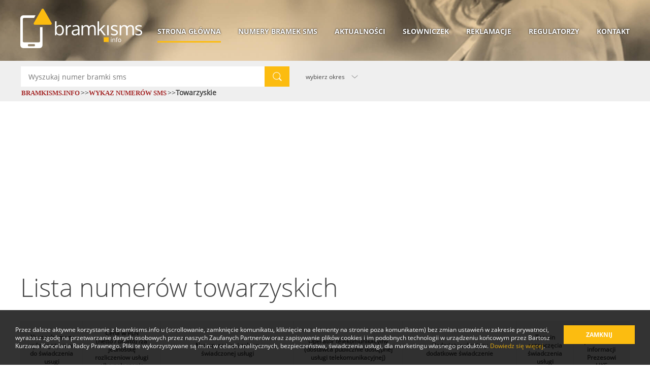

--- FILE ---
content_type: text/html; charset=utf-8
request_url: https://bramkisms.info.hosting.it4net.pl/wykaz-numerow-sms,towarzyskie
body_size: 14192
content:

<!DOCTYPE HTML>
<html>
<head>
    <!-- TradeDoubler site verification 2931956 -->
        <title>Numery linii towarzyskich - Bramki SMS</title>
            <link rel="next" href="https://bramkisms.info/wykaz-numerow-sms,towarzyskie,2">    <meta charset="UTF-8"/>
    <meta name="description" content="Sprawdź numer SMS premium. Znajdź szczegółowe informacje o numerze oraz dowiedz się, kto jest organizatorem akcji promocyjnej lub konkursu.">
    <meta name="keywords" content="cena, smsa, premium, sms, historia">
    <!--<link rel="stylesheet" href="-->
    <!--s.20170125.2.css" type="text/css">-->
    <style>@font-face{  font-family:'open_sansbold';  src:url('/template/static/fonts/opensans/opensans-bold-webfont.woff2') format('woff2'),    url('/template/static/fonts/opensans/opensans-bold-webfont.woff') format('woff'),    url('/template/static/fonts/opensans/opensans-bold-webfont.ttf') format('truetype'),    url('/template/static/fonts/opensans/opensans-bold-webfont.svg#open_sansbold') format('svg');  font-weight:normal;  font-style:normal;}@font-face{  font-family:'open_sanssemibold';  src:url('/template/static/fonts/opensans/opensans-semibold-webfont.woff2') format('woff2'),    url('/template/static/fonts/opensans/opensans-semibold-webfont.woff') format('woff'),    url('/template/static/fonts/opensans/opensans-semibold-webfont.ttf') format('truetype'),    url('/template/static/fonts/opensans/opensans-semibold-webfont.svg#open_sanssemibold') format('svg');  font-weight:normal;  font-style:normal;}@font-face{  font-family:'open_sansregular';  src:url('/template/static/fonts/opensans/opensans-regular-webfont.woff2') format('woff2'),    url('/template/static/fonts/opensans/opensans-regular-webfont.woff') format('woff'),    url('/template/static/fonts/opensans/opensans-regular-webfont.ttf') format('truetype'),    url('/template/static/fonts/opensans/opensans-regular-webfont.svg#open_sansregular') format('svg');  font-weight:normal;  font-style:normal;}@font-face{  font-family:'open_sanslight';  src:url('/template/static/fonts/opensans/opensans-light-webfont.woff2') format('woff2'),    url('/template/static/fonts/opensans/opensans-light-webfont.woff') format('woff'),    url('/template/static/fonts/opensans/opensans-light-webfont.ttf') format('truetype'),    url('/template/static/fonts/opensans/opensans-light-webfont.svg#open_sanslight') format('svg');  font-weight:normal;  font-style:normal;}body{  font-family:'open_sansregular', sans-serif;  font-weight:400;  font-size:14px;  color:#454545;  margin:0}h1{  font-family:'open_sanslight', sans-serif;  font-weight:300;  font-size:50px}h2, h3, h4, h5, h6{  font-family:'open_sanslight', sans-serif;  font-weight:300;  font-size:26px}.transition *{  -webkit-transition:none !important;  -moz-transition:none !important;  -ms-transition:none !important;  -o-transition:none !important}input[type="text"]{  border:1px solid #EFEFEF;  padding:10px;  font-family:'open_sansregular', Arial;  font-size:14px}input[type="text"]:focus{  border:1px solid #c8c8c8;  outline-color:#EFEFEF}input[type="submit"], #btnSubmit{  font-family:'open_sansbold', sans-serif;  font-weight:700;  font-size:12px;  display:inline-block;  color:#FFF;  background-color:#fcbc10;  margin:0;  height:45px;  line-height:45px;  text-decoration:none;  text-align:center;  -webkit-transition:background .3s ease-in-out;  transition:background .3s ease-in-out;  border:0;  height:40px;  line-height:40px;  padding:0 30px;  cursor:pointer}input[type="submit"]:hover, #btnSubmit:hover{  background-color:#E3A90E}input[type="submit"]:focus, #btnSubmit:focus{  background-color:#E3A90E;  outline:0}#errorMsg{  margin:30px 0}.errorMsg{  display:block;  background-color:#ff5a5f;  padding:10px 15px;  margin:0 !important;  color:#FFF}textarea{  border:1px solid #EFEFEF;  padding:10px;  font-family:'OpenSans-Regular', Arial;  font-size:14px;  resize:none}textarea:focus{  border:1px solid #c8c8c8;  outline-color:#EFEFEF}#header{    height:820px;  min-width:1200px;  padding-top:0;  background-color:#a29279;  clear:both;  -webkit-box-shadow:0 0 4px 0 rgba(0, 0, 0, 0.3);  box-shadow:0 0 4px 0 rgba(0, 0, 0, 0.3)}.head-1{  background:url(/template/static/bramki-sms.jpg);  background-position:center;  background-repeat:no-repeat;  -webkit-background-size:102%;  -moz-background-size:102%;  -o-background-size:102%;  background-size:102%}.head-2{  background:url(/template/static/smsy-premium.jpg);  background-position:center;  background-repeat:no-repeat;  -webkit-background-size:102%;  -moz-background-size:102%;  -o-background-size:102%;  background-size:102%}.head-3{  background:url(/template/static/numery-sms-platne.jpg);  background-position:center;  background-repeat:no-repeat;  -webkit-background-size:102%;  -moz-background-size:102%;  -o-background-size:102%;  background-size:102%}.head-4{  background:url(/template/static/uslugi-sms-premium.jpg);  background-position:center;  background-repeat:no-repeat;  -webkit-background-size:102%;  -moz-background-size:102%;  -o-background-size:102%;  background-size:102%}.getProFree{  width:50%;  background-color:#EFEFEF;  float:left;  margin:0 0 30px !important;  padding:0 !important;  list-style-type:none}.getProFree li{  background:#EFEFEF;  display:block;  font-size:14px;  line-height:24px;  text-decoration:none;  color:#454545;  margin:0;  padding:15px}.getProFree li:nth-child(2n){  background:#FEFEFE}.getProFree li:first-child{  font-size:32px;  text-align:center;  font-weight:300}.getProPaid{  width:50%;  background-color:#EFEFEF;  float:left;  margin:0 !important;  padding:0 !important;  list-style-type:none}.getProPaid li{  background:#EFEFEF;  display:block;  font-size:14px;  line-height:24px;  text-decoration:none;  color:#454545;  margin:0;  padding:15px}.getProPaid li:nth-child(2n){  background:#FEFEFE}.getProPaid li:first-child{  font-size:32px;  text-align:center;  font-weight:300}.subHeader{  height:120px !important}.headerContainer{  width:1200px;  height:690px;  background-color:rgba(0, 0, 0, 0.0);  margin:0 auto;  position:relative}.headerBar{  height:130px}.headerTopBar{  display:none;  height:30px;  background-color:rgba(0, 0, 0, 0.6)}.headerBarContainer{  width:1200px;  height:130px;  margin:0 auto;  position:relative}.nav{  list-style-type:none;  position:absolute;  right:0;  top:38px}.nav li{  display:inline-block;  margin:0 0 0 30px}.nav a{  font-family:'open_sansbold', sans-serif;  font-weight:700;  color:#FFF;  text-decoration:none;  font-size:14px;  text-transform:uppercase;  text-shadow:0 0 3px #000;  padding:0 0 10px;  -webkit-transition:border .33s;  -webkit-transition-timing-function:ease-in-out;  transition:border .33s;  transition-timing-function:ease-in-out;  border-bottom:3px solid transparent}.nav a:hover{  border-bottom:3px solid #fcbc10}.nav li.active > a{  border-bottom:3px solid #fcbc10}.logo{  display:block;  position:absolute;  top:17px;  left:0;  width:240px;  height:78px;  background-image:url(/template/static/logo.png);  background-repeat:no-repeat;  background-position:0 0}.searchMain{  position:absolute;  top:calc(50% - 100px);  right:0;  left:0;  width:65%;  margin:0 auto;  background-color:rgba(0, 0, 0, 0.0)}.searchMainInput{  display:block;  font-family:'open_sansregular', sans-serif !important;  font-size:20px !important;  padding:20px 20px 20px 70px !important;  width:calc(100% - 90px);  margin:0 auto;  background-image:url(/template/static/fndicon.png);  background-repeat:no-repeat;  background-position:19px 18px;  border:0 !important;  -webkit-box-shadow:0 0 4px 0 rgba(0, 0, 0, 0.3) !important;  box-shadow:0 0 4px 0 rgba(0, 0, 0, 0.3) !important}.searchMainInput:focus{  outline:0;  -webkit-box-shadow:0 0 4px 2px rgba(0, 0, 0, 0.4) !important;  box-shadow:0 0 4px 2px rgba(0, 0, 0, 0.4) !important}.searchMainFilter{  list-style-type:none;  text-align:right;  margin:0 auto;  background-color:rgba(0, 0, 0, 0.0)}.searchMainFilter li{  display:inline-block;  margin:0 0 0 30px;  position:relative}.searchMainFilter a{  display:block;  font-size:12px;  text-decoration:none;  line-height:23px;  height:25px;  color:rgba(255, 255, 255, 0.9);  background-color:rgba(0, 0, 0, 0.0)}.searchMainFilter li:hover .submenu{  height:222px;  opacity:1;  z-index:101}.searchMainFilterSubmenu{  background-image:url(/template/static/more.png);  background-repeat:no-repeat;  background-position:100% 5px;  padding:0 20px 0 0}.submenu{  overflow:hidden;  position:absolute;  top:25px;  right:0;  min-width:110px;  background-color:rgba(255, 255, 255, 0.98);  text-align:left;  list-style-type:none;  margin:0;  padding:0;  -webkit-box-shadow:0 0 4px 0 rgba(0, 0, 0, 0.3);  box-shadow:0 0 4px 0 rgba(0, 0, 0, 0.3);  height:0;  opacity:0;  -webkit-transition:all .33s;  -webkit-transition-timing-function:ease-in-out;  transition:all .33s;  transition-timing-function:ease-in}.submenu li{  display:list-item;  margin:0}.submenu li a{  text-decoration:none !important;  display:block;  padding:10px 15px;  color:#454545}.submenu li a span{  color:#CFCFCF;  margin:0 0 0 10px}.submenu li a:hover{  background-color:#fcbc10}.btnPro{  display:block;  position:absolute;  width:296px;  height:32px;  line-height:32px;  bottom:70px;  left:0;  right:0;  color:#FFF;  text-decoration:none;  font-size:14px;  margin:0 auto;  padding:0 0 0 80px;  background-image:url(/template/static/pro.png);  background-repeat:no-repeat;  background-position:0 50%}.content{  height:auto;  width:1200px;  margin:0 auto;  border-bottom:1px solid transparent}.content:after{  display:block;  content:"";  clear:both}.content a{  color:#E3A90E;  text-decoration:none}.content a:hover{  text-decoration:underline}.content p{  margin:0 0 30px}.content ul{  margin:30px}.footer{  border-top:1px solid #EFEFEF;  background-color:#FEFEFE}.footerContainer{  width:1200px;  margin:0 auto;  height:230px;  position:relative;  overflow:hidden}.logoFooter{  display:block;  width:122px;  height:29px;  background-image:url(/template/static/logofooter.png);  background-repeat:no-repeat;  background-position:0 0;  margin:30px 58px 0 0;  float:left}.footerAbout{  float:left;  width:300px;  margin:30px 40px 0 0;  font-size:13px}.footerAbout a{  text-decoration:none;  color:#454545;  font-weight:700}.footerAbout a:hover{  color:#E3A90E}.footerAboutTitle{  display:block;  margin:0 0 15px;  font-size:14px}h2.footerAboutTitle{  display:block;  margin:0 0 15px;  font-size:14px;  font-weight:bold;}.footerLinks{  margin:0;  padding:0;  float:left;  width:300px;  margin:0 0 0 0;  list-style-type:none}.footerLinks a{  color:#a0a0a0;  font-size:13px;  text-decoration:none;  text-transform:uppercase}.footerLinks a:hover{  text-decoration:underline}.footerBox{  float:left;  width:150px;  margin:30px 40px 0 0;}.footerBox1{  float:left;  width:225px;  margin:30px 40px 0 0;}.footerPro{  font-family:'open_sansbold', sans-serif;  font-weight:700;  font-size:14px;  display:inline-block;  color:#FFF;  background-color:#454545;  margin:0;  width:300px;  height:45px;  line-height:45px;  text-decoration:none;  text-align:center;  -webkit-transition:background .3s ease-in-out;  transition:background .3s ease-in-out}.footerPro:hover{  background-color:#E3A90E;  text-decoration:none}.newsList{  margin:0 !important;  padding:0;  list-style-type:0}.newsListImg{  float:left;  width:122px;  height:122px;  margin:0 60px 0 0}.newsList li{  list-style-type:none;  margin:0 0 30px;  padding:0 0 30px;  border-bottom:1px solid #EFEFEF}.newsList li:last-child{  border-bottom:0;  padding:0}.newsList .newsTitle{  font-size:26px;  line-height:24px;  text-decoration:none;  color:#454545;  margin:0 0 30px;  -webkit-transition:color .3s ease-in-out;  transition:color .3s ease-in-out}.newsList .newsTitle:hover{  text-decoration:none;  color:#E3A90E}.newsList li p{  margin:15px 0 5px 182px}.newsListMore{  display:block;  font-weight:700;  font-size:10px;  color:#FFF !important;  background:#454545;  text-decoration:none;  padding:6px 10px;  text-transform:uppercase;  margin:25px 0 5px 182px;  -webkit-transition:background .3s ease-in-out;  transition:background .3s ease-in-out;  clear:both;  width:100px;  text-align:center}.newsListMore:hover{  background:#E3A90E;  text-decoration:none !important}.aboutImg{  float:right;  margin:0 0 30px 60px}.contactForm{  width:696px;  min-height:650px;  margin:15px 0 0;  float:left;  overflow:hidden}.contactTextarea{  width:674px;  height:130px;  margin:0 0 30px}.contactInput{  margin:0 30px 30px 0;  width:187px}.contactInput:nth-child(4n){  margin:0 0 15px !important}#map{  background-color:#EFEFEF;  width:1200px;  height:460px}.mapInfoBoxContentImg{  display:block;  width:127px;  height:41px;  margin:0 0 15px;  clear:both}.contactAddress{  width:423px;  min-height:780px;  float:left;  margin:15px 80px 30px 0;  border-right:1px solid #EFEFEF}.contactHead{  font-family:'open_sanslight', sans-serif;  font-weight:300;  font-size:26px;  display:block;  margin:0 0 50px;  line-height:22px}.contactRequired{  margin:0 0 0 15px;  color:#A0A0A0}.backBtnCenter{  font-family:'open_sansbold', sans-serif;  font-weight:700;  font-size:12px;  display:block;  color:#FFF !important;  background-color:#fcbc10;  margin:0 auto 30px;  height:40px;  width:200px;  line-height:45px;  text-decoration:none !important;  text-align:center;  line-height:40px;  padding:0 30px;  cursor:pointer;  text-transform:uppercase}.backBtnCenter:hover{  background-color:#E3A90E;  -webkit-transition:background .3s ease-in-out;  transition:background .3s ease-in-out}.center{  text-align:center}.contentList{  margin:0 0 30px !important;  padding:0;  list-style-type:0}.contentList .newsListImg{  float:left;  width:24px;  height:24px;  margin:15px;  cursor:default}.contentList li{  list-style-type:none;  margin:0;  background-color:#FEFEFE}.contentList li:nth-child(2n-1){  background:#EFEFEF}.contentList li:hover{  cursor:default}.contentList .newsTitle{  display:block;  font-size:14px;  line-height:24px;  text-decoration:none;  color:#454545;  margin:0;  padding:15px;  -webkit-transition:background .3s ease-in-out;  transition:background .3s ease-in-out}.contentList .newsTitle:hover{  text-decoration:none;  background-color:#FEE4A5}.contentList li p{  margin:15px 0 5px 38px;  font-size:11px;  color:#A0A0A0;  display:none}.contentList .newsListMore{  display:none}.backtoCat{  display:inline-block;  margin:0 0 30px}.pagination{  text-align:center}.pagination ul.list li{  display:inline-block;  margin:2px}.pagination ul.list li a{  display:block;  float:left;  border:1px solid #e7e7e7;  width:25px;  height:25px;  line-height:25px;  text-align:center;  background-color:#FFF;  color:#a0a0a0}.pagination ul.list li a:hover, .pagination ul.list li.current a{  background-color:#E3A90E;  border:1px solid #E3A90E;  color:#FFF;  text-decoration:none}.next{  background-image:url(/template/static/arrow_next.png);  background-position:center center;  background-repeat:no-repeat}.prev{  background-image:url(/template/static/arrow_prev.png);  background-position:center center;  background-repeat:no-repeat}.begin{  background-image:url(/template/static/arrow_begin.png);  background-position:center center;  background-repeat:no-repeat}.end{  background-image:url(/template/static/arrow_end.png);  background-position:center center;  background-repeat:no-repeat}.next:hover{  background-image:url(/template/static/arrow_next_h.png)}.prev:hover{  background-image:url(/template/static/arrow_prev_h.png)}.begin:hover{  background-image:url(/template/static/arrow_begin_h.png)}.end:hover{  background-image:url(/template/static/arrow_end_h.png)}.emptySearch{  font-family:'open_sanslight', sans-serif;  font-weight:300;  font-size:26px;  display:block;  margin:60px 0}.tabNumbers{  border-collapse:collapse;  border-spacing:0;  width:100%;  height:100%;  margin:0;  padding:0}.tabNumbers th{  border:1px solid #e7e7e7;  background-color:#EFEFEF;  padding:15px;  font-size:12px}.tabNumbers td{  border:1px solid #e7e7e7;  padding:15px;  font-size:13px}.tabNumbers tr{  background-color:#FEFEFE}.tabNumbers tr:nth-child(2n-1){  background-color:#EFEFEF}.start-date, .delivery-date{  width:80px;  text-align:center}span.errorInfo{  font-size:18px;  text-align:center;  display:block;  background-color:#ff5a5f;  padding:10px 15px;  margin:40px 0;  color:#FFF}.contactInformation{  clear:both;  font-size:12px}.cookiesHead, .regHead, .headCont{  font-family:'open_sanslight', sans-serif;  font-weight:300;  font-size:26px;  display:block;  margin:0 0 30px;  line-height:22px}.cookieInformation{  position:fixed;  bottom:0;  right:0;  left:0;  padding:30px;  background-color:rgba(0, 0, 0, 0.80);  color:#FFF;  z-index:1001;  font-size:12px}.cookieInformation p{  margin:0}.cookieBtn{  font-family:'open_sansbold', sans-serif;  font-weight:700;  font-size:12px;  display:block;  float:right;  width:120px;  color:#FFF !important;  background-color:#fcbc10;  margin:0 0 0 20px;  text-align:center;  padding:10px;  cursor:pointer;  text-transform:uppercase}a.cookieBtn:hover{  background-color:#E3A90E;  -webkit-transition:background .3s ease-in-out;  transition:background .3s ease-in-out;  text-decoration:none}.regList{  list-style-type:decimal}.regList li{  margin:5px 0}.headColor{  color:#fcbc10}.bramkaDetails{  border-collapse:collapse;  margin:0 0 30px;  width:100%;  background-color:#FEFEFE}.bramkaDetails td{  padding:15px;  vertical-align:top;  height:24px}.bramkaDetails tr:nth-child(2n-1){  background:#EFEFEF}.bramkaDetails td:first-child{  width:30%;  padding-right:30px}ul.lower-aplpha{  list-style-type:lower-alpha}ul.decimal{  list-style-type:decimal}.topFndBar{  background-color:#EFEFEF;  height:80px;  margin:0 auto}.topSearch{  margin:0 auto;  width:1200px}.topFndBarInput{  display:block;  font-family:'open_sansregular', sans-serif !important;  font-size:14px !important;  padding:11px 15px 10px !important;  width:450px;  margin:10px 0 0;  float:left;  border-right:0 !important}.topFndBarInput:focus{  border:1px solid #EFEFEF !important;  border-right:0 !important;  outline-color:#EFEFEF !important;  background-color:#FEFEFE}.topFndSubmit{  float:left;  margin:10px 0 0 !important;  width:50px !important;  padding:0 !important;  background-image:url(/template/static/fndiconwh.png);  background-repeat:no-repeat;  background-position:center center;  border:1px solid #EFEFEF !important;  border-left:0 !important;  height:42px !important}.topFndBarFilter{  float:left;  list-style-type:none;  text-align:left;  margin:10px 0 0 15px;  padding:0 !important;  width:auto;  height:40px;  line-height:40px;  background-color:rgba(0, 0, 0, 0.0)}.topFndBarFilter li{  display:block;  margin:0;  position:relative}.topFndBarFilter a{  display:block;  font-size:12px;  text-decoration:none;  line-height:40px;  height:40px;  color:#454545;  padding:0 35px 0 15px;  background-color:rgba(0, 0, 0, 0.0);  border:1px solid #EFEFEF;  z-index:100001}.topFndBarFilter a:hover{  background-color:#FFF}.topFndBarFilter .submenu{  top:40px;  width:200px;  z-index:100000}.topFndBarFilter li:hover .submenu{  height:auto;  opacity:1}.topFndBarFilter .submenu li a{  padding:10px 15px;  line-height:23px;  height:25px;  border:0;  z-index:0}.topFndBarFilterSubmenu{  background-image:url(/template/static/moregray.png);  background-repeat:no-repeat;  background-position:93% 13px;  padding:0;  background-color:red}ul.barFilter{  list-style-type:none;  text-align:right;  margin:20px 0;;  padding:0 !important;  height:40px;  line-height:40px;  background-color:rgba(0, 0, 0, 0.0);  display:block;}ul.barFilter li{  display:inline-block;  margin:0;  position:relative}ul.barFilter a{  display:block;  font-size:12px;  text-decoration:none;  line-height:40px;  height:40px;  color:#454545;  padding:0 35px 0 15px;  background-color:rgba(0, 0, 0, 0.0);  border:1px solid #EFEFEF;  z-index:100001}ul.barFilter a:hover{  background-color:#FFF}ul.barFilter ul.submenu{  top:40px;  width:200px;  z-index:100000;  margin:0;}ul.barFilter li:hover ul.submenu{  height:auto;  opacity:1;  max-height:400px;  overflow-y:auto;}ul.barFilter ul.submenu li{  display:block;}ul.barFilter ul.submenu li a{  display:block;  padding:10px 15px;  line-height:18px;  height:auto;  border:0;  z-index:0}ul.barFilter ul.submenu li a:hover{  background-color:#fcbc10;}.barFilterSubmenu{  background-image:url(/template/static/moregray.png);  background-repeat:no-repeat;  background-position:93% 13px;  padding:0;  background-color:red}.regulator{  border-collapse:collapse;  margin:0 0 30px;  width:100%;  background-color:#FEFEFE}.regulator td{  padding:15px;  vertical-align:top;  height:24px}.regulator tr:nth-child(2n-1){  background:#EFEFEF}.regulator td:first-child{  width:30%;  padding-right:30px}.adsTop{  padding:10px 0;  max-width:1200px}.adsBottom{  clear:both;  padding:10px 0 20px;  max-width:1200px}.titleHome{  font-size:18px;  font-family:'open_sansbold', sans-serif;  font-weight:700;  position:absolute;  top:calc(50% - 130px);  right:0;  left:0;  width:65%;  margin:0 auto;  color:#ffffff;  text-shadow:0 0 3px #000;}.topSearches{  font-size:13px;  padding:0;  list-style-type:none;}.topSearches li{  margin-bottom:2px;}.topSearches a{  color:#E3A90E;  text-decoration:none;  margin-left:5px;}.topSearches a:hover{  text-decoration:underline;}.footerBox1{  width:225px;  margin:30px 40px 0 0;}.footerBox2{  float:left;  width:225px;  margin:30px 0 0 0;}.topSearches{  float:left;}.homeNews h2{  display:inline-block;}.homeNews .newsListMore{  display:inline-block;  margin:0 0 0 20px;}.newsHome li .newsListMore{  position:absolute;  bottom:25px;  right:0;}.content .newsHome{  margin:0 0 20px 0;  padding:0;}.newsHome:after{  display:block;  content:"";  clear:both;}.newsHome li{  float:left;  width:373px;  height:260px;  position:relative;  list-style-type:none;  margin:0 40px 0 0;}.newsHome li:last-child{  margin:0;}.content .boxHome{  margin:0 0 20px 0;  padding:0;}.boxHome li{  float:left;  width:373px;  position:relative;  list-style-type:none;  margin:0 40px 0 0;}.boxHome li:last-child{  margin:0;}.newsHome h3{  font-size:22px;  height:50px;}.searchButtons{  display:block;  clear:both;}.sBtn{  float:left;  display:inline-block;  color:#FFF !important;  background:#454545;  text-decoration:none;  padding:10px 20px;  margin:10px 0 0 0;  text-transform:uppercase;  clear:both;  text-align:center;  cursor:pointer;}.sBtn:hover{  background-color:#E3A90E;  text-decoration:none!important;  -webkit-transition:background .3s ease-in-out;  transition:background .3s ease-in-out}.back-link{  clear:both;  margin-top:20px;  float:left;}.img-padding{  padding:20px 0;  display:block;}.red{  color:red;  font-weight:bold;  font-size:16px;}.headFaq{  font-size:16px;  font-weight:bold;}.btnFaq{  display:block;  position:absolute;  width:296px;  height:32px;  line-height:32px;  bottom:10px;  left:0;  right:0;  color:#FFF;  text-decoration:none;  font-size:14px;  margin:0 auto;  padding:5px 0 5px 80px;  background-image:url(/template/static/logofaq.png);  background-repeat:no-repeat;  background-position:20px 50%;  background-size:25px;  background-color:#454545;  -webkit-transition:background .3s ease-in-out;  transition:background .3s ease-in-out;}.btnFaq:hover{  background-color:#E3A90E;  text-decoration:none !important;}.next-numbers{  display:block;  clear:both;  float:left;  margin:30px 0;}.next-numbers-list{  padding:0;  margin:30px 0 !important;  list-style-type:none;}.next-numbers-list li{  padding:0;}.content-table{  border-collapse:collapse;  margin:0 0 30px;  width:100%;}.content-table tr:first-child{  background:grey;  background-color:#efefef;}.content-table td{  padding:15px;  vertical-align:top;  border:1px solid #e7e7e7;}.content-table .green{  color:green;}.content-table .green{  color:green;}.content-table .red-span{  color:red;}.width-25{  width:25%;}.rect_300x250{      float:left;  margin:0 20px 20px 0;}.ad_list{  text-align:center;  margin:20px auto;}@font-face{  font-family:icons;  src:url(/template/static/fonts/icons/icons.eot);  src:url(/template/static/fonts/icons/icons.eot?#iefix) format("embedded-opentype"), url(/template/static/fonts/icons/icons.woff) format("woff"), url(/template/static/fonts/icons/icons.ttf) format("truetype"), url(/template/static/fonts/icons/icons.svg#icons) format("svg")}@font-face{  font-family:robotolight;  src:url(/template/static/fonts/roboto/roboto-light.woff2) format("woff2"), url(/template/static/fonts/roboto/roboto-light.woff) format("woff")}@font-face{  font-family:roboto_condensedbold;  src:url(/template/static/fonts/roboto/robotocondensed-bold.woff2) format("woff2"), url(/template/static/fonts/roboto/robotocondensed-bold.woff) format("woff")}@font-face{  font-family:roboto_condensedregular;  src:url(/template/static/fonts/roboto/robotocondensed-regular.woff2) format("woff2"), url(/template/static/fonts/roboto/robotocondensed-regular.woff) format("woff")}.col{  -webkit-box-flex:0;  -webkit-flex-grow:0;  -ms-flex-positive:0;  flex-grow:0;  -webkit-flex-shrink:0;  -ms-flex-negative:0;  flex-shrink:0;  -webkit-flex-basis:auto;  -ms-flex-preferred-size:auto;  flex-basis:auto;  max-width:100%;  box-sizing:border-box;  padding-left:10px;  padding-right:10px;}.col--3{  -webkit-flex-basis:33.33333333%;  -ms-flex-preferred-size:33.33333333%;  flex-basis:33.33333333%;  max-width:33.33333333%;  margin-bottom:20px;}.alert-boxes{  clear:both;  -webkit-box-pack:center;  -webkit-justify-content:center;  -ms-flex-pack:center;  justify-content:center;  margin-bottom:100px;}.alert-boxes.content{  border-top:1px solid transparent;}.flex{  display:-webkit-box;  display:-webkit-flex;  display:-ms-flexbox;  display:flex;  -webkit-flex-flow:row wrap;  -ms-flex-flow:row wrap;  flex-flow:row wrap;}.box{  background:#fff;  border:1px solid rgba(34,40,49,.23);  font-size:16px;  height:100%;  color:#848890;}.box .category-img{  display:block;  text-align:center;  font-family:roboto_condensedregular;  min-height:43px;  line-height:2.6em;}.box.category-danger .category-img{  color:#cf6a53}.box.category-different .category-img, .news .box.category-basic .category-img{  color:#848890}.box.category-pharmacist .category-img{  color:#7e739e}.box.category-food .category-img{  color:#d2b167}.box.category-travel .category-img{  color:#aa4f80}.box.category-finances .category-img{  color:#719fc2}.box.category-weather .category-img{  color:#679d7c}.box .category-img:before{  font-family:icons;  content:'\0043';  font-size:40px;  font-size:2.5rem;  vertical-align:top;  margin-right:-14px;}.box a{  color:#848890;  display:block;  height:100%;  padding:0 25px 25px;  font-size:16px;}.box a:hover{  text-decoration:none;}.box .page-subheading{  padding:20px 0 0;  text-align:center;  color:#2c2b2f;  -webkit-line-clamp:3;  -webkit-box-orient:vertical;  overflow:hidden;  max-height:150px;  text-overflow:ellipsis;}.page-subheading{  font-size:22px;  font-size:1.375rem;  font-family:roboto_condensedbold;  line-height:1.2em;  text-transform:uppercase;}.box .date{  font-family:robotolight;  font-weight:400;  text-align:center;  font-size:16px;}.box .description{  font-family:robotolight;  font-weight:400;  overflow:hidden;  position:relative;  line-height:1.5em;  max-height:9em;  text-align:justify;  margin-right:-1em;  padding-right:1em;  -webkit-hyphens:auto;  -ms-hyphens:auto;  hyphens:auto;  -webkit-line-clamp:6;  -webkit-box-orient:vertical;  text-overflow:ellipsis;  word-break:break-all;}hr.line{  border:0;  height:0;  border-top:1px solid #EFEFEF;  margin:20px 0;  clear:both;}.number-more{  display:inline-block;  color:#808080 !important;  background:#efefef;  text-decoration:none;  padding:5px;  margin:5px 0;  clear:both;  text-align:center;  cursor:pointer;  font-size:12px;  border:1px solid #dedede;}.item.number{  text-align:center;}.contact-clicked{  margin:10px 0;}.image-resp{  max-width:100%;}.hidden{  display:none!important;}.navSubmenu{      display:none;      text-align:center;  position:absolute;  top:calc(100% + 10px);  left:0;  z-index:99;  list-style:none;  padding:0;  margin:0;  background-color:#857051;}.navSubmenu li{  display:block;  list-style:none;  padding:0;  margin:0;  width:100%;}.navSubmenu li a{  display:block;    padding:9px;}.li_has_submenu{      position:relative;}.li_has_submenu:hover .navSubmenu{      display:block;}.breadcrumb{  clear:both;    margin-top:0px;  padding-top:0px;  }.breadcrumbs-ol{  list-style:none;  padding:0px;      padding-top:1px;}.breadcrumbs-ol li{  float:left;}.breadcrumbs-ol li:before{  margin-left:2px;   content:'>>';}.breadcrumbs-ol :first-child:before{  content:'';}.breadcrumb-anchor{  text-decoration:none;  font-family:'Verdana';  color:brown;   text-transform:uppercase;  font-weight:bold;  font-size:0.9em;}.reg{  list-style-type:none; }.regPar{  margin-top:3em;}.howWorks h2{  text-align:center;  margin:3rem 0;}.howWorks p{  margin:0 0 20px;}.howWorks .flex{  margin:4rem 0 1rem;}.howWorksItem{  width:33.333333%;  padding:1rem;  box-sizing:border-box;}.howWorksItem svg{  width:40px;  height:40px;  margin:0 0 1rem 0;  fill:#E3A90E;}.howWorks .textBold{  font-family:'open_sanslight', sans-serif;  font-weight:300;  font-size:23px;  text-align:center;  margin:0 0 20px;  background:#f5f5f5;  border:1px solid #dddddd;  padding:1rem;}.howWorks .textBold span{  color:#E3A90E;  font-size:26px;  font-family:'open_sansregular', sans-serif;}.howWorks .textInfo{  color:#000;  font-size:22px;  font-weight:normal;  font-family:'open_sanslight', sans-serif;}@media only screen and (min-width:1355px){  .list-number{    float:left;    width:1080px;  }  .relativeAds{    position:relative;    left:1080px;    width:160px;    margin:30px;  }  .relativeAds:after{    display:block;    clear:both;    content:"";  }  .adsSticky_absolute{    position:absolute;    width:160px;    height:600px;    position:absolute;    top:0;    overflow:hidden;  }  .adsSticky_absolute_bottom{    position:absolute;    width:160px;    height:600px;    position:absolute;    bottom:0;    overflow:hidden;  }  .adsSticky_fixed{    position:fixed;    top:30px;    width:160px;    height:600px;  }}@media only screen and (max-width:1199px) and (min-width:960px){  #header{    min-width:940px;    height:520px  }  .content, .headerBarContainer, .headerContainer, .footerContainer, .topSearch{    width:940px  }  .headerContainer{    height:390px  }  .searchMainFilter li:hover .submenu{    height:175px  }  .submenu li a{    padding:5px 15px  }  .nav li{    margin:0 0 0 11px  }  .nav a{    font-size:12px;    padding:0 0 5px;  }  .logoFooter{    margin:30px 30px 0 0  }  .footerAbout{    width:270px;    margin:30px 40px 0 0  }  .footerBox{    width:160px;    margin:30px 40px 0 0  }  .footerBox1{    float:left;    width:270px;    margin:30px 0 0  }  .footerPro{    width:270px  }  .contactAddress{    width:260px;    margin:15px 40px 30px 0  }  .contactForm{    width:639px  }  .contactInput{    margin:0 15px 15px 0;    width:178px  }  .contactTextarea{    width:615px  }  .footerBox2{    display:none  }  .newsHome li{    width:293px;    height:320px;    margin:0 30px 0 0;  }  .boxHome li{    width:293px;    margin:0 30px 0 0;  }  .newsHome h3{    height:80px;  }  .newsHome li .newsListMore{    margin:5px 0 5px 110px;  }   }@media only screen and (max-width:959px) and (min-width:768px){  #header{    min-width:740px;    height:520px  }  .subHeader{    height:190px !important  }  .content, .headerBarContainer, .headerContainer, .footerContainer, .topSearch{    width:740px  }  .headerBar, .headerBarContainer{    height:170px  }  .headerContainer{    height:350px  }  .logo{    left:0;    right:0;    margin:auto  }  .searchMainFilter li:hover .submenu{    height:175px  }  .submenu li a{    padding:5px 15px  }  .nav{    top:130px;    right:0;    left:0;    margin:auto;    padding:0;    text-align:center  }  .nav li{    margin:0 0 0 15px  }  .nav li:first-child{    margin:0  }  .nav a{    font-size:12px;    padding:0 0 5px;  }  .logoFooter{    display:none  }  .footerAbout{    width:260px;    margin:30px 30px 0 0  }  .footerBox{    width:160px;    margin:30px 30px 0 0  }  .footerBox1{    float:left;    width:260px;    margin:30px 0 0  }  .footerPro{    width:260px  }  .content-provider, .delivery-date{    display:none  }  .start-date, .delivery-date{    width:50px;    text-align:center  }  .topFndBarInput{    width:187px  }  .contactAddress{    width:230px;    margin:15px 40px 30px 0  }  .contactForm{    width:469px  }  .contactInput{    margin:0 15px 15px 0;    width:447px  }  .contactTextarea{    width:447px  }  .footerBox2{    display:none  }  .newsHome li{    width:100%;    margin:0;    height:230px;  }  .newsHome li .newsListMore{    display:inline-block;    margin:25px;    float:right;  }  .newsHome h3{    height:35px;  }  .boxHome li{    width:100%;    margin:0;  }  .col--3{    -webkit-flex-basis:100%;    -ms-flex-preferred-size:100%;    flex-basis:100%;    max-width:100%;  }  .box{    height:auto;  }  }@media only screen and (max-width:767px) and (min-width:0){  .howWorks .flex { flex-direction:coulumn; margin:1rem 0 1rem; }  .howWorksItem { width:100%; }  #header{    min-width:300px;    height:650px;    overflow:initial  }  .head-1, .head-2, .head-3, .head-4{    background-size:auto 110%  }  .subHeader{    height:450px !important  }  .content, .headerBarContainer, .headerContainer, .footerContainer, .topSearch{    width:300px  }  .headerBar, .headerBarContainer{    height:450px  }  .headerContainer{    height:200px  }  .logo{    left:0;    right:0;    margin:auto  }  .searchMain{    top:calc(50% - 90px);    width:95%  }  .searchMainInput{    font-size:10px !important;    padding:20px 20px 20px 70px !important;    width:calc(100% - 90px);    background-position:13px 13px  }  .searchMainFilter li:hover .submenu{    height:175px  }  .btnPro{    width:220px;    height:32px;    line-height:16px;    font-size:14px;    padding:0 0 0 70px  }  .submenu li a{    padding:5px 15px  }  .nav{    top:130px;    right:0;    left:0;    margin:auto;    padding:0;    text-align:center  }  .nav li{    display:block;    margin:20px 0  }  .nav a{    padding:0 0 2px  }  .footerContainer{    height:auto  }  .logoFooter{    display:none  }  .footerAbout{    width:300px;    margin:30px auto 0;    padding-bottom:30px;    border-bottom:1px dashed #efefef  }  .footerBox{    width:300px;    margin:30px auto 0;    padding-bottom:30px;    border-bottom:1px dashed #efefef  }  .footerBox1{    width:300px;    margin:30px auto 0;    padding-bottom:30px  }  .footerPro{    width:300px  }  .footerAboutTitle{    text-align:center  }  .content-provider, .delivery-date, .operator, .description, .start-date{    display:none  }  .start-date, .delivery-date{    width:50px;    text-align:center  }  .pagination ul{    margin:30px auto;    padding:0  }  .topFndBarInput{    width:219px  }  .topFndBar{    height:125px  }  .topFndBarFilter .submenu{    width:135px  }  h1{    font-size:30px  }  .newsListImg{    display:none  }  .newsList li p{    margin:20px 0  }  .newsListMore{    margin:0  }  .newsList .newsTitle{    font-size:18px  }  .contactAddress{    width:300px;    min-height:200px;    margin:15px 0 30px;    border:none  }  .contactForm{    width:300px  }  .contactInput{    margin:0 0 15px;    width:278px  }  .contactTextarea{    width:278px  }  ul.barFilter ul.submenu{    right:auto;    left:0;  }  ul.barFilter ul.submenu{    width:150px;  }  .titleHome{    font-size:13px;    top:calc(50% - 115px);  }  .footerBox1{    margin:30px auto 0;    padding-bottom:30px;    border-bottom:1px dashed #efefef;  }  .footerBox2{    margin:30px auto;  }  .newsHome li{    width:300px;    margin:0;    height:290px;  }  .newsHome li .newsListMore{    margin:0;    float:right;  }  .boxHome li{    width:300px;    margin:0;      }  .btnFaq{    width:220px;    height:32px;    font-size:14px;    padding:5px 0 5px 70px;  }  .col--3{    -webkit-flex-basis:100%;    -ms-flex-preferred-size:100%;    flex-basis:100%;    max-width:100%;  }  .box{    height:auto;  }  }</style>    <link rel="shortcut icon" href="https://bramkisms.info/template/static/favicon.ico">
    <meta content="initial-scale=1,maximum-scale=1,width=device-width" name="viewport">
    <script async type="text/javascript" src="https://bramkisms.info/template/static/j/j2.js"></script>
        
    <script async src="//pagead2.googlesyndication.com/pagead/js/adsbygoogle.js"></script>
    <script>
        (adsbygoogle = window.adsbygoogle || []).push({
            google_ad_client: "ca-pub-7511797831855686",
            enable_page_level_ads: true
        });
    </script>
    
    
    <!-- Quantcast Choice. Consent Manager Tag v2.0 (for TCF 2.0) -->
    <script type="text/javascript" async=true>
        (function() {
            var host = 'bramkisms.info';
            var element = document.createElement('script');
            var firstScript = document.getElementsByTagName('script')[0];
            var url = 'https://quantcast.mgr.consensu.org'
                .concat('/choice/', '99tcnAd9jckCA', '/', host, '/choice.js')
            var uspTries = 0;
            var uspTriesLimit = 3;
            element.async = true;
            element.type = 'text/javascript';
            element.src = url;

            firstScript.parentNode.insertBefore(element, firstScript);

            function makeStub() {
                var TCF_LOCATOR_NAME = '__tcfapiLocator';
                var queue = [];
                var win = window;
                var cmpFrame;

                function addFrame() {
                    var doc = win.document;
                    var otherCMP = !!(win.frames[TCF_LOCATOR_NAME]);

                    if (!otherCMP) {
                        if (doc.body) {
                            var iframe = doc.createElement('iframe');

                            iframe.style.cssText = 'display:none';
                            iframe.name = TCF_LOCATOR_NAME;
                            doc.body.appendChild(iframe);
                        } else {
                            setTimeout(addFrame, 5);
                        }
                    }
                    return !otherCMP;
                }

                function tcfAPIHandler() {
                    var gdprApplies;
                    var args = arguments;

                    if (!args.length) {
                        return queue;
                    } else if (args[0] === 'setGdprApplies') {
                        if (
                            args.length > 3 &&
                            args[2] === 2 &&
                            typeof args[3] === 'boolean'
                        ) {
                            gdprApplies = args[3];
                            if (typeof args[2] === 'function') {
                                args[2]('set', true);
                            }
                        }
                    } else if (args[0] === 'ping') {
                        var retr = {
                            gdprApplies: gdprApplies,
                            cmpLoaded: false,
                            cmpStatus: 'stub'
                        };

                        if (typeof args[2] === 'function') {
                            args[2](retr);
                        }
                    } else {
                        queue.push(args);
                    }
                }

                function postMessageEventHandler(event) {
                    var msgIsString = typeof event.data === 'string';
                    var json = {};

                    try {
                        if (msgIsString) {
                            json = JSON.parse(event.data);
                        } else {
                            json = event.data;
                        }
                    } catch (ignore) {}

                    var payload = json.__tcfapiCall;

                    if (payload) {
                        window.__tcfapi(
                            payload.command,
                            payload.version,
                            function(retValue, success) {
                                var returnMsg = {
                                    __tcfapiReturn: {
                                        returnValue: retValue,
                                        success: success,
                                        callId: payload.callId
                                    }
                                };
                                if (msgIsString) {
                                    returnMsg = JSON.stringify(returnMsg);
                                }
                                if (event && event.source && event.source.postMessage) {
                                    event.source.postMessage(returnMsg, '*');
                                }
                            },
                            payload.parameter
                        );
                    }
                }

                while (win) {
                    try {
                        if (win.frames[TCF_LOCATOR_NAME]) {
                            cmpFrame = win;
                            break;
                        }
                    } catch (ignore) {}

                    if (win === window.top) {
                        break;
                    }
                    win = win.parent;
                }
                if (!cmpFrame) {
                    addFrame();
                    win.__tcfapi = tcfAPIHandler;
                    win.addEventListener('message', postMessageEventHandler, false);
                }
            };

            makeStub();

            var uspStubFunction = function() {
                var arg = arguments;
                if (typeof window.__uspapi !== uspStubFunction) {
                    setTimeout(function() {
                        if (typeof window.__uspapi !== 'undefined') {
                            window.__uspapi.apply(window.__uspapi, arg);
                        }
                    }, 500);
                }
            };

            var checkIfUspIsReady = function() {
                uspTries++;
                if (window.__uspapi === uspStubFunction && uspTries < uspTriesLimit) {
                    console.warn('USP is not accessible');
                } else {
                    clearInterval(uspInterval);
                }
            };

            if (typeof window.__uspapi === 'undefined') {
                window.__uspapi = uspStubFunction;
                var uspInterval = setInterval(checkIfUspIsReady, 6000);
            }
        })();
    </script>
    <!-- End Quantcast Choice. Consent Manager Tag v2.0 (for TCF 2.0) -->
</head>
<!--<body onselectstart="return false" onselect="return false" oncopy="return false" class="">-->
<body onselect="return false" class="">
<div class="mainWrapper">
    <div id="form"></div>
    <!--<script>
    function topFndBarInputChange(event, element) {
        var key = window.event ? event.keyCode : event.which;
        if (event.keyCode === 8 || event.keyCode === 46) {
            return true;
        } else if (key < 48 || key > 57) {
            return false;
        } else {
            return true;
        }
    }
    ;
</script>-->
<div class="header subHeader " id="header">    
    <script>
        document.getElementById("header").className += 'head-' + Math.floor((Math.random() * 4) + 1);
    </script>
    <div class="headerTopBar"></div>
    <div class="headerBar">
        <div class="headerBarContainer">
            <a href="https://bramkisms.info" class="logo" title="Bramkisms.info"></a>		
             
                        <ul class="nav">
	<li class="active "><a href="https://bramkisms.info">Strona główna</a></li>
	<li class=" li_has_submenu"><a href="https://bramkisms.info/wykaz-numerow-sms">Numery bramek SMS</a><ul class="navSubmenu">
	<li class=" "><a href="https://bramkisms.info/wykaz-numerow-sms,polkomtel">SMS premium Plus</a></li>
	<li class=" "><a href="https://bramkisms.info/wykaz-numerow-sms,play">SMS premium Play</a></li>
	<li class=" "><a href="https://bramkisms.info/wykaz-numerow-sms,t-mobile">SMS premium T-mobile</a></li>
	<li class=" "><a href="https://bramkisms.info/wykaz-numerow-sms,orange">SMS premium Orange</a></li>
</ul></li>
	<li class=" "><a href="https://bramkisms.info/cat,1">Aktualności</a></li>
	<li class=" "><a href="https://bramkisms.info/cat,2">Słowniczek</a></li>
	<li class=" "><a href="https://bramkisms.info/cat,3">Reklamacje</a></li>
	<li class=" "><a href="https://bramkisms.info/cat,4">Regulatorzy</a></li>
	<li class=" "><a href="https://bramkisms.info/kontakt">Kontakt</a></li>
</ul>        </div>
    </div>
    </div>
	<div class="topFndBar">         
    <form action="./wykaz-numerow-sms" method="GET" class="topSearch">
			<input onfocus="this.select();" type="text" name="number" value="" placeholder="Wyszukaj numer bramki sms" id="topFndBarInputID" class="topFndBarInput" maxlength="255" oninput="this.value = this.value.replace(/[^0-9xX]/g, '').replace(/(\..*)\./g, '$1');">
			<input type="submit" value="" class="topFndSubmit">
    <ul class="topFndBarFilter">
        <li><a href="" class="topFndBarFilterSubmenu">wybierz okres</a>
            <ul class="submenu">
                <li><a href="./wykaz-numerow-sms?date_from=2026-01-21&date_to=2026-01-21">dzisiejsze</a></li>
                <li><a href="./wykaz-numerow-sms?date_from=2026-01-14&date_to=2026-01-21">ostatnie 7 dni</a></li>
                <li><a href="./wykaz-numerow-sms?date_from=2025-12-22&date_to=2026-01-21">ostatnie 30 dni</a></li>
                <li><a href="./wykaz-numerow-sms?date_from=2026-01-01&date_to=2026-01-21">od początku roku</a></li>
                <li><a href="./wykaz-numerow-sms">wszystkie</a></li>
            </ul>
        </li>
    </ul>
		<!--
    <ul class="topFndBarFilter">
        <li><a href="" class="topFndBarFilterSubmenu">wybierz stawkę</a>
            <ul class="submenu">
                <li><a href="./wykaz-numerow-sms?price_to=1.5">poniżej 1,5 zł</a></li>
                <li><a href="./wykaz-numerow-sms?price_from=1.5&price_to=6">od 1,5 zł do 6 zł</a></li>
                <li><a href="./wykaz-numerow-sms?price_from=6">powyżej 6 zł</a></li>
                <li><a href="./wykaz-numerow-sms">wszystkie stawki</a></li>
            </ul>
        </li>
    </ul>	
		--> 
                <div class="breadcrumb"><ol class ="breadcrumbs-ol" itemscope itemtype="http://schema.org/BreadcrumbList"><li itemprop="itemListElement" itemscope itemtype="http://schema.org/ListItem"><a itemprop="item" class="breadcrumb-anchor" href="/"><span itemprop="name">Bramkisms.info</span></a><meta itemprop="position" content="1"/></li><li itemprop="itemListElement" itemscope itemtype="http://schema.org/ListItem"><a itemprop="item" class="breadcrumb-anchor" href="wykaz-numerow-sms"><span itemprop="name">Wykaz numerów SMS</span></a><meta itemprop="position" content="2"/></li><li itemprop="itemListElement" itemscope itemtype="http://schema.org/ListItem"><span itemprop="name"><strong>Towarzyskie</strong></span><meta itemprop="position" content="3"/></li></ol></div></form></div>    <div class="content">

        <div class="adsTop">
            
            <script async src="//pagead2.googlesyndication.com/pagead/js/adsbygoogle.js"></script>
            <!-- bramkisms.info - top -->
            <ins class="adsbygoogle"
                 style="display:block"
                 data-ad-client="ca-pub-7511797831855686"
                 data-ad-slot="8428798148"
                 data-ad-format="auto"></ins>
            <script>
                (adsbygoogle = window.adsbygoogle || []).push({});
            </script>
            
        </div>

        <div class="number-page">

        <!--        <h1 class="title">Lista numerów </h1>-->
        <h1 class="title">Lista numerów 
            towarzyskich        </h1>

        <div class="list-number">
            <table class="tabNumbers">
                <tr class="header-row">
                    <!-- <th class="item lp"><strong>Lp.</strong></th> -->
                    <th class="item number"><strong>Numer/numery</strong><br>wykorzystywane do świadczenia usugi</th>
                    <th class="item rate"><strong>Cena w PLN</strong><br>(netto / brutto) /za jednostkę rozliczeniow usługi albo połączenie</th>
                    <th class="item description"><strong>Nazwa, rodzaj i zakres</strong><br>świadczonej usługi</th>
                    <th class="item operator"><strong>Operator telekomunikacyjny</strong><br>(dostawca publicznie dostępnej usługi telekomunikacyjnej)</th>
                    <th class="item content-provider"><strong>Podmiot realizujący</strong><br>dodatkowe świadczenie</th>
                    <th class="item start-date"><strong>Termin</strong><br>rozpoczęcia świadczenia usługi</th>
                    <th class="item delivery-date"><strong>Data</strong><br>przekazania informacji Prezesowi UKE</th>
                </tr>
                        <tr class="row">
                        <!-- <td class="item lp">.</td> -->
                        <td class="item number">
        <a href="./bramka-sms-73806,385q">73806</a>                        </td>
                        <td class="item rate">3 zł netto/3,69 zł brutto</td>
                        <td class="item description">serwisy towarzyskie</td>
                        <td class="item operator">T-Mobile,Orange,Play, Plus, Virgin Mobile</td>
                        <td class="item content-provider">Teleaudio Dwa Sp. z o.o. Sp. Komandytowo-Akcyjna, Al. Jerozolimskie 81, 02-001 Warszawa</td>
                        <td class="item start-date">2018-12-05</td>
                        <td class="item delivery-date">2018-12-05</td>
                    </tr>
                                        <tr class="row">
                        <!-- <td class="item lp">.</td> -->
                        <td class="item number">
        <a href="./bramka-sms-72856,37xu">72856</a>                        </td>
                        <td class="item rate">2,00 zł netto/2,46 zł brutto</td>
                        <td class="item description">serwisy towarzyskie</td>
                        <td class="item operator">T-Mobile,Orange,Play, Plus, Virgin Mobile</td>
                        <td class="item content-provider">Teleaudio Dwa Sp. z o.o. Sp. Komandytowo-Akcyjna, Al. Jerozolimskie 81, 02-001 Warszawa</td>
                        <td class="item start-date">2018-12-05</td>
                        <td class="item delivery-date">2018-12-05</td>
                    </tr>
                                        <tr class="row">
                        <!-- <td class="item lp">.</td> -->
                        <td class="item number">
        <a href="./bramka-sms-73976,3886">73976</a>                        </td>
                        <td class="item rate">3 zł netto/3,69 zł brutto</td>
                        <td class="item description">serwisy towarzyskie</td>
                        <td class="item operator">T-Mobile,Orange,Play, Plus, Virgin Mobile</td>
                        <td class="item content-provider">Teleaudio Dwa Sp. z o.o. Sp. Komandytowo-Akcyjna, Al. Jerozolimskie 81, 02-001 Warszawa</td>
                        <td class="item start-date">2018-12-05</td>
                        <td class="item delivery-date">2018-12-05</td>
                    </tr>
                                        <tr class="row">
                        <!-- <td class="item lp">.</td> -->
                        <td class="item number">
        <a href="./bramka-sms-74866,38gb">74866</a>                        </td>
                        <td class="item rate">4,00 zł/4,92 zł brutto</td>
                        <td class="item description">serwisy towarzyskie</td>
                        <td class="item operator">T-Mobile,Orange,Play, Plus, Virgin Mobile</td>
                        <td class="item content-provider">Teleaudio Dwa Sp. z o.o. Sp. Komandytowo-Akcyjna, Al. Jerozolimskie 81, 02-001 Warszawa</td>
                        <td class="item start-date">2018-12-05</td>
                        <td class="item delivery-date">2018-12-05</td>
                    </tr>
                                        <tr class="row">
                        <!-- <td class="item lp">.</td> -->
                        <td class="item number">
        <a href="./bramka-sms-72888,37za">72888</a>                        </td>
                        <td class="item rate">2,00 zł netto/2,46 zł brutto</td>
                        <td class="item description">serwisy towarzyskie</td>
                        <td class="item operator">T-Mobile,Orange,Play, Plus, Virgin Mobile</td>
                        <td class="item content-provider">Teleaudio Dwa Sp. z o.o. Sp. Komandytowo-Akcyjna, Al. Jerozolimskie 81, 02-001 Warszawa</td>
                        <td class="item start-date">2018-12-05</td>
                        <td class="item delivery-date">2018-12-05</td>
                    </tr>
                                        <tr class="row">
                        <!-- <td class="item lp">.</td> -->
                        <td class="item number">
        <a href="./bramka-sms-72916,37zo">72916</a>                        </td>
                        <td class="item rate">2,00 zł netto/2,46 zł brutto</td>
                        <td class="item description">serwisy towarzyskie</td>
                        <td class="item operator">T-Mobile,Orange,Play, Plus, Virgin Mobile</td>
                        <td class="item content-provider">Teleaudio Dwa Sp. z o.o. Sp. Komandytowo-Akcyjna, Al. Jerozolimskie 81, 02-001 Warszawa</td>
                        <td class="item start-date">2018-12-05</td>
                        <td class="item delivery-date">2018-12-05</td>
                    </tr>
                                        <tr class="row">
                        <!-- <td class="item lp">.</td> -->
                        <td class="item number">
        <a href="./bramka-sms-71806,37sh">71806</a>                        </td>
                        <td class="item rate">1,00 zł netto / 1,23 zł brutto</td>
                        <td class="item description">chaty towarzyskie</td>
                        <td class="item operator">T-Mobile,Orange,Play, Plus, Virgin Mobile</td>
                        <td class="item content-provider">Teleaudio Dwa Sp. z o.o. Sp. Komandytowo-Akcyjna, Al. Jerozolimskie 81, 02-001 Warszawa</td>
                        <td class="item start-date">2018-12-05</td>
                        <td class="item delivery-date">2018-12-05</td>
                    </tr>
                                        <tr class="row">
                        <!-- <td class="item lp">.</td> -->
                        <td class="item number">
        <a href="./bramka-sms-71866,37ss">71866</a>                        </td>
                        <td class="item rate">1,00 zł netto / 1,23 zł brutto</td>
                        <td class="item description">czaty towarzyskie</td>
                        <td class="item operator">T-Mobile,Orange,Play, Plus, Virgin Mobile</td>
                        <td class="item content-provider">Teleaudio Dwa Sp. z o.o. Sp. Komandytowo-Akcyjna, Al. Jerozolimskie 81, 02-001 Warszawa</td>
                        <td class="item start-date">2018-12-05</td>
                        <td class="item delivery-date">2018-12-05</td>
                    </tr>
                                        <tr class="row">
                        <!-- <td class="item lp">.</td> -->
                        <td class="item number">
        <a href="./bramka-sms-91586,38yk">91586</a>                        </td>
                        <td class="item rate">15 zł netto/18,45 zł z Vat</td>
                        <td class="item description">kody dostępu do serwsiu towarzyskiego , serwis realizowany przez ASC Media</td>
                        <td class="item operator">T-Mobile,Orange,Play, Plus</td>
                        <td class="item content-provider">Teleaudio Dwa Sp. z o.o. Sp. Komandytowo-Akcyjna, Al. Jerozolimskie 81, 02-001 Warszawa</td>
                        <td class="item start-date">2018-04-20</td>
                        <td class="item delivery-date">2018-04-20</td>
                    </tr>
                                        <tr class="row">
                        <!-- <td class="item lp">.</td> -->
                        <td class="item number">
        <a href="./bramka-sms-72899,37zg">72899</a>                        </td>
                        <td class="item rate">2 zł netto/ 2,46 zł z Vat/sms</td>
                        <td class="item description">serwisy towarzyskie realizowane przez Mobile Marketing Center</td>
                        <td class="item operator">T-Mobile,Orange,Play, Plus</td>
                        <td class="item content-provider">Teleaudio Dwa Sp. z o.o. Sp. Komandytowo-Akcyjna, Al. Jerozolimskie 81, 02-001 Warszawa</td>
                        <td class="item start-date">2018-03-01</td>
                        <td class="item delivery-date">2018-02-16</td>
                    </tr>
                                        <tr class="row">
                        <!-- <td class="item lp">.</td> -->
                        <td class="item number">
        <a href="./bramka-sms-71806,4vv">71806</a>                        </td>
                        <td class="item rate">1,00 zł netto/sms          1,23 zł brutto/sms</td>
                        <td class="item description">Serwisy towarzyskie (+18), sms chaty (+18), kody dostępu (+18)</td>
                        <td class="item operator">T-MOBILE POLSKA S.A., Orange Polska S.A., Polkomtel S.A., Play, Cyfrowy Polsat, Sferia</td>
                        <td class="item content-provider">All Connect Sp. z o. o., ul. Bielawska 6 lok. 9, 02-511 Warszawa</td>
                        <td class="item start-date">2018-01-16</td>
                        <td class="item delivery-date">2018-01-09</td>
                    </tr>
                                        <tr class="row">
                        <!-- <td class="item lp">.</td> -->
                        <td class="item number">
        <a href="./bramka-sms-71816,4vw">71816</a>                        </td>
                        <td class="item rate">1,00 zł netto/sms          1,23 zł brutto/sms</td>
                        <td class="item description">Serwisy towarzyskie (+18), sms chaty (+18)</td>
                        <td class="item operator">Orange Polska S.A.</td>
                        <td class="item content-provider">All Connect Sp. z o. o., ul. Bielawska 6 lok. 9, 02-511 Warszawa</td>
                        <td class="item start-date">2018-01-16</td>
                        <td class="item delivery-date">2018-01-09</td>
                    </tr>
                                        <tr class="row">
                        <!-- <td class="item lp">.</td> -->
                        <td class="item number">
        <a href="./bramka-sms-72976,4w2">72976</a>                        </td>
                        <td class="item rate">2,00 zł netto/sms         2,46 zł brutto/sms</td>
                        <td class="item description">Serwisy towarzyskie (+18), sms chaty (+18) kody dostępu (+18)</td>
                        <td class="item operator">T-MOBILE POLSKA S.A., Orange Polska S.A., Polkomtel S.A., Play, Cyfrowy Polsat, Sferia</td>
                        <td class="item content-provider">All Connect Sp. z o. o., ul. Bielawska 6 lok. 9, 02-511 Warszawa</td>
                        <td class="item start-date">2018-01-16</td>
                        <td class="item delivery-date">2018-01-09</td>
                    </tr>
                                        <tr class="row">
                        <!-- <td class="item lp">.</td> -->
                        <td class="item number">
        <a href="./bramka-sms-73908,4w6">73908</a>                        </td>
                        <td class="item rate">3,00 zł netto/sms            3,69 zł brutto/sms</td>
                        <td class="item description">Serwisy towarzyskie (+18), sms chaty (+18) kody dostępu (+18)</td>
                        <td class="item operator">T-MOBILE POLSKA S.A., Orange Polska S.A., Polkomtel S.A., Play, Cyfrowy Polsat, Sferia</td>
                        <td class="item content-provider">All Connect Sp. z o. o., ul. Bielawska 6 lok. 9, 02-511 Warszawa</td>
                        <td class="item start-date">2018-01-16</td>
                        <td class="item delivery-date">2018-01-09</td>
                    </tr>
                                        <tr class="row">
                        <!-- <td class="item lp">.</td> -->
                        <td class="item number">
        <a href="./bramka-sms-74926,52a">74926</a>                        </td>
                        <td class="item rate">4,00 zł netto/sms         4,92 zł brutto/sms</td>
                        <td class="item description">Serwisy towarzyskie (+18), kody dostępu (+18)</td>
                        <td class="item operator">T-MOBILE POLSKA S.A., Orange Polska S.A., Polkomtel S.A., Play, Cyfrowy Polsat, Sferia</td>
                        <td class="item content-provider">All Connect Sp. z o. o., ul. Bielawska 6 lok. 9, 02-511 Warszawa</td>
                        <td class="item start-date">2018-01-16</td>
                        <td class="item delivery-date">2018-01-09</td>
                    </tr>
                                        <tr class="row">
                        <!-- <td class="item lp">.</td> -->
                        <td class="item number">
        <a href="./bramka-sms-76806,532">76806</a>                        </td>
                        <td class="item rate">6,00 zł netto/sms        7,38 zł brutto/sms</td>
                        <td class="item description">Serwisy towarzyskie (+18), kody dostępu (+18)</td>
                        <td class="item operator">T-MOBILE POLSKA S.A., Orange Polska S.A., Polkomtel S.A., Play, Cyfrowy Polsat, Sferia</td>
                        <td class="item content-provider">All Connect Sp. z o. o., ul. Bielawska 6 lok. 9, 02-511 Warszawa</td>
                        <td class="item start-date">2018-01-16</td>
                        <td class="item delivery-date">2018-01-09</td>
                    </tr>
                                        <tr class="row">
                        <!-- <td class="item lp">.</td> -->
                        <td class="item number">
        <a href="./bramka-sms-79806,539">79806</a>                        </td>
                        <td class="item rate">9,00 zł netto/sms            11,07 zł brutto/sms</td>
                        <td class="item description">Serwisy towarzyskie (+18), kody dostępu (+18)</td>
                        <td class="item operator">T-MOBILE POLSKA S.A., Orange Polska S.A., Polkomtel S.A., Play, Cyfrowy Polsat, Sferia</td>
                        <td class="item content-provider">All Connect Sp. z o. o., ul. Bielawska 6 lok. 9, 02-511 Warszawa</td>
                        <td class="item start-date">2018-01-16</td>
                        <td class="item delivery-date">2018-01-09</td>
                    </tr>
                                        <tr class="row">
                        <!-- <td class="item lp">.</td> -->
                        <td class="item number">
        <a href="./bramka-sms-91986,53f">91986</a>                        </td>
                        <td class="item rate">19,00 zł netto/sms            23,37 zł brutto/sms</td>
                        <td class="item description">Serwisy towarzyskie (+18), kody dostępu (+18), elementy multimedialne do telefonów komórkowych (+18)</td>
                        <td class="item operator">T-MOBILE POLSKA S.A., Orange Polska S.A., Polkomtel S.A., Play, Cyfrowy Polsat, Sferia</td>
                        <td class="item content-provider">All Connect Sp. z o. o., ul. Bielawska 6 lok. 9, 02-511 Warszawa</td>
                        <td class="item start-date">2018-01-16</td>
                        <td class="item delivery-date">2018-01-09</td>
                    </tr>
                                        <tr class="row">
                        <!-- <td class="item lp">.</td> -->
                        <td class="item number">
        <a href="./bramka-sms-92596,53j">92596</a>                        </td>
                        <td class="item rate">25,00 zł netto/sms         30,75 zł brutto/sms</td>
                        <td class="item description">Serwisy towarzyskie (+18), kody dostępu (+18), elementy multimedialne do telefonów komórkowych (+18)</td>
                        <td class="item operator">T-MOBILE POLSKA S.A., Orange Polska S.A., Polkomtel S.A., Play, Cyfrowy Polsat, Sferia</td>
                        <td class="item content-provider">All Connect Sp. z o. o., ul. Bielawska 6 lok. 9, 02-511 Warszawa</td>
                        <td class="item start-date">2018-01-16</td>
                        <td class="item delivery-date">2018-01-09</td>
                    </tr>
                                        <tr class="row">
                        <!-- <td class="item lp">.</td> -->
                        <td class="item number">
        <a href="./bramka-sms-92598,53k">92598</a>                        </td>
                        <td class="item rate">25,00 zł netto/sms         30,75 zł brutto/sms</td>
                        <td class="item description">Serwisy towarzyskie (+18), kody dostępu (+18), elementy multimedialne do telefonów komórkowych (+18)</td>
                        <td class="item operator">T-MOBILE POLSKA S.A., Orange Polska S.A., Polkomtel S.A., Play, Cyfrowy Polsat, Sferia</td>
                        <td class="item content-provider">All Connect Sp. z o. o., ul. Bielawska 6 lok. 9, 02-511 Warszawa</td>
                        <td class="item start-date">2018-01-16</td>
                        <td class="item delivery-date">2018-01-09</td>
                    </tr>
                                        <tr class="row">
                        <!-- <td class="item lp">.</td> -->
                        <td class="item number">
        <a href="./bramka-sms-708777900,6xy">708777900</a>                        </td>
                        <td class="item rate">4,00 zł netto / 4,92 brutto za minutę połączenia</td>
                        <td class="item description">Serwisy rozrywkowe/towarzyskie, chat</td>
                        <td class="item operator">T-Mobile Polska S.A.</td>
                        <td class="item content-provider">CTM Mobiltek S.A., ul. Gazowa 16, 31-060 Kraków</td>
                        <td class="item start-date">2017-12-19</td>
                        <td class="item delivery-date">2017-12-12</td>
                    </tr>
                                        <tr class="row">
                        <!-- <td class="item lp">.</td> -->
                        <td class="item number">
        <a href="./bramka-sms-708777901,6xz">708777901</a>                        </td>
                        <td class="item rate">4,00 zł netto / 4,92 brutto za minutę połączenia</td>
                        <td class="item description">Serwisy rozrywkowe/towarzyskie, chat</td>
                        <td class="item operator">T-Mobile Polska S.A.</td>
                        <td class="item content-provider">CTM Mobiltek S.A., ul. Gazowa 16, 31-060 Kraków</td>
                        <td class="item start-date">2017-12-19</td>
                        <td class="item delivery-date">2017-12-12</td>
                    </tr>
                                        <tr class="row">
                        <!-- <td class="item lp">.</td> -->
                        <td class="item number">
        <a href="./bramka-sms-708777902,6y2">708777902</a>                        </td>
                        <td class="item rate">4,00 zł netto / 4,92 brutto za minutę połączenia</td>
                        <td class="item description">Serwisy rozrywkowe/towarzyskie, chat</td>
                        <td class="item operator">T-Mobile Polska S.A.</td>
                        <td class="item content-provider">CTM Mobiltek S.A., ul. Gazowa 16, 31-060 Kraków</td>
                        <td class="item start-date">2017-12-19</td>
                        <td class="item delivery-date">2017-12-12</td>
                    </tr>
                                        <tr class="row">
                        <!-- <td class="item lp">.</td> -->
                        <td class="item number">
        <a href="./bramka-sms-708777903,6y3">708777903</a>                        </td>
                        <td class="item rate">4,00 zł netto / 4,92 brutto za minutę połączenia</td>
                        <td class="item description">Serwisy rozrywkowe/towarzyskie, chat</td>
                        <td class="item operator">T-Mobile Polska S.A.</td>
                        <td class="item content-provider">CTM Mobiltek S.A., ul. Gazowa 16, 31-060 Kraków</td>
                        <td class="item start-date">2017-12-19</td>
                        <td class="item delivery-date">2017-12-12</td>
                    </tr>
                                        <tr class="row">
                        <!-- <td class="item lp">.</td> -->
                        <td class="item number">
        <a href="./bramka-sms-708777904,6y4">708777904</a>                        </td>
                        <td class="item rate">4,00 zł netto / 4,92 brutto za minutę połączenia</td>
                        <td class="item description">Serwisy rozrywkowe/towarzyskie, chat</td>
                        <td class="item operator">T-Mobile Polska S.A.</td>
                        <td class="item content-provider">CTM Mobiltek S.A., ul. Gazowa 16, 31-060 Kraków</td>
                        <td class="item start-date">2017-12-19</td>
                        <td class="item delivery-date">2017-12-12</td>
                    </tr>
                                        <tr class="row">
                        <!-- <td class="item lp">.</td> -->
                        <td class="item number">
        <a href="./bramka-sms-708777905,6y5">708777905</a>                        </td>
                        <td class="item rate">4,00 zł netto / 4,92 brutto za minutę połączenia</td>
                        <td class="item description">Serwisy rozrywkowe/towarzyskie, chat</td>
                        <td class="item operator">T-Mobile Polska S.A.</td>
                        <td class="item content-provider">CTM Mobiltek S.A., ul. Gazowa 16, 31-060 Kraków</td>
                        <td class="item start-date">2017-12-19</td>
                        <td class="item delivery-date">2017-12-12</td>
                    </tr>
                                        <tr class="row">
                        <!-- <td class="item lp">.</td> -->
                        <td class="item number">
        <a href="./bramka-sms-708777906,6y6">708777906</a>                        </td>
                        <td class="item rate">4,00 zł netto / 4,92 brutto za minutę połączenia</td>
                        <td class="item description">Serwisy rozrywkowe/towarzyskie, chat</td>
                        <td class="item operator">T-Mobile Polska S.A.</td>
                        <td class="item content-provider">CTM Mobiltek S.A., ul. Gazowa 16, 31-060 Kraków</td>
                        <td class="item start-date">2017-12-19</td>
                        <td class="item delivery-date">2017-12-12</td>
                    </tr>
                                        <tr class="row">
                        <!-- <td class="item lp">.</td> -->
                        <td class="item number">
        <a href="./bramka-sms-708777907,6y7">708777907</a>                        </td>
                        <td class="item rate">4,00 zł netto / 4,92 brutto za minutę połączenia</td>
                        <td class="item description">Serwisy rozrywkowe/towarzyskie, chat</td>
                        <td class="item operator">T-Mobile Polska S.A.</td>
                        <td class="item content-provider">CTM Mobiltek S.A., ul. Gazowa 16, 31-060 Kraków</td>
                        <td class="item start-date">2017-12-19</td>
                        <td class="item delivery-date">2017-12-12</td>
                    </tr>
                                        <tr class="row">
                        <!-- <td class="item lp">.</td> -->
                        <td class="item number">
        <a href="./bramka-sms-708777908,6y8">708777908</a>                        </td>
                        <td class="item rate">4,00 zł netto / 4,92 brutto za minutę połączenia</td>
                        <td class="item description">Serwisy rozrywkowe/towarzyskie, chat</td>
                        <td class="item operator">T-Mobile Polska S.A.</td>
                        <td class="item content-provider">CTM Mobiltek S.A., ul. Gazowa 16, 31-060 Kraków</td>
                        <td class="item start-date">2017-12-19</td>
                        <td class="item delivery-date">2017-12-12</td>
                    </tr>
                                        <tr class="row">
                        <!-- <td class="item lp">.</td> -->
                        <td class="item number">
        <a href="./bramka-sms-708777909,6y9">708777909</a>                        </td>
                        <td class="item rate">4,00 zł netto / 4,92 brutto za minutę połączenia</td>
                        <td class="item description">Serwisy rozrywkowe/towarzyskie, chat</td>
                        <td class="item operator">T-Mobile Polska S.A.</td>
                        <td class="item content-provider">CTM Mobiltek S.A., ul. Gazowa 16, 31-060 Kraków</td>
                        <td class="item start-date">2017-12-19</td>
                        <td class="item delivery-date">2017-12-12</td>
                    </tr>
                                        <tr class="row">
                        <!-- <td class="item lp">.</td> -->
                        <td class="item number">
        <a href="./bramka-sms-708777910,6ya">708777910</a>                        </td>
                        <td class="item rate">4,00 zł netto / 4,92 brutto za minutę połączenia</td>
                        <td class="item description">Serwisy rozrywkowe/towarzyskie, chat</td>
                        <td class="item operator">T-Mobile Polska S.A.</td>
                        <td class="item content-provider">CTM Mobiltek S.A., ul. Gazowa 16, 31-060 Kraków</td>
                        <td class="item start-date">2017-12-19</td>
                        <td class="item delivery-date">2017-12-12</td>
                    </tr>
                                        <tr class="row">
                        <!-- <td class="item lp">.</td> -->
                        <td class="item number">
        <a href="./bramka-sms-708777911,6yb">708777911</a>                        </td>
                        <td class="item rate">4,00 zł netto / 4,92 brutto za minutę połączenia</td>
                        <td class="item description">Serwisy rozrywkowe/towarzyskie, chat</td>
                        <td class="item operator">T-Mobile Polska S.A.</td>
                        <td class="item content-provider">CTM Mobiltek S.A., ul. Gazowa 16, 31-060 Kraków</td>
                        <td class="item start-date">2017-12-19</td>
                        <td class="item delivery-date">2017-12-12</td>
                    </tr>
                                        <tr class="row">
                        <!-- <td class="item lp">.</td> -->
                        <td class="item number">
        <a href="./bramka-sms-708777912,6yc">708777912</a>                        </td>
                        <td class="item rate">4,00 zł netto / 4,92 brutto za minutę połączenia</td>
                        <td class="item description">Serwisy rozrywkowe/towarzyskie, chat</td>
                        <td class="item operator">T-Mobile Polska S.A.</td>
                        <td class="item content-provider">CTM Mobiltek S.A., ul. Gazowa 16, 31-060 Kraków</td>
                        <td class="item start-date">2017-12-19</td>
                        <td class="item delivery-date">2017-12-12</td>
                    </tr>
                                        <tr class="row">
                        <!-- <td class="item lp">.</td> -->
                        <td class="item number">
        <a href="./bramka-sms-708777913,6yd">708777913</a>                        </td>
                        <td class="item rate">4,00 zł netto / 4,92 brutto za minutę połączenia</td>
                        <td class="item description">Serwisy rozrywkowe/towarzyskie, chat</td>
                        <td class="item operator">T-Mobile Polska S.A.</td>
                        <td class="item content-provider">CTM Mobiltek S.A., ul. Gazowa 16, 31-060 Kraków</td>
                        <td class="item start-date">2017-12-19</td>
                        <td class="item delivery-date">2017-12-12</td>
                    </tr>
                                        <tr class="row">
                        <!-- <td class="item lp">.</td> -->
                        <td class="item number">
        <a href="./bramka-sms-708777914,6ye">708777914</a>                        </td>
                        <td class="item rate">4,00 zł netto / 4,92 brutto za minutę połączenia</td>
                        <td class="item description">Serwisy rozrywkowe/towarzyskie, chat</td>
                        <td class="item operator">T-Mobile Polska S.A.</td>
                        <td class="item content-provider">CTM Mobiltek S.A., ul. Gazowa 16, 31-060 Kraków</td>
                        <td class="item start-date">2017-12-19</td>
                        <td class="item delivery-date">2017-12-12</td>
                    </tr>
                                        <tr class="row">
                        <!-- <td class="item lp">.</td> -->
                        <td class="item number">
        <a href="./bramka-sms-708780580,6yf">708780580</a>                        </td>
                        <td class="item rate">4,00 zł netto / 4,92 brutto za minutę połączenia</td>
                        <td class="item description">Serwisy rozrywkowe/towarzyskie, chat</td>
                        <td class="item operator">T-Mobile Polska S.A.</td>
                        <td class="item content-provider">CTM Mobiltek S.A., ul. Gazowa 16, 31-060 Kraków</td>
                        <td class="item start-date">2017-12-19</td>
                        <td class="item delivery-date">2017-12-12</td>
                    </tr>
                                        <tr class="row">
                        <!-- <td class="item lp">.</td> -->
                        <td class="item number">
        <a href="./bramka-sms-708780581,6yh">708780581</a>                        </td>
                        <td class="item rate">4,00 zł netto / 4,92 brutto za minutę połączenia</td>
                        <td class="item description">Serwisy rozrywkowe/towarzyskie, chat</td>
                        <td class="item operator">T-Mobile Polska S.A.</td>
                        <td class="item content-provider">CTM Mobiltek S.A., ul. Gazowa 16, 31-060 Kraków</td>
                        <td class="item start-date">2017-12-19</td>
                        <td class="item delivery-date">2017-12-12</td>
                    </tr>
                                        <tr class="row">
                        <!-- <td class="item lp">.</td> -->
                        <td class="item number">
        <a href="./bramka-sms-708780582,6yj">708780582</a>                        </td>
                        <td class="item rate">4,00 zł netto / 4,92 brutto za minutę połączenia</td>
                        <td class="item description">Serwisy rozrywkowe/towarzyskie, chat</td>
                        <td class="item operator">T-Mobile Polska S.A.</td>
                        <td class="item content-provider">CTM Mobiltek S.A., ul. Gazowa 16, 31-060 Kraków</td>
                        <td class="item start-date">2017-12-19</td>
                        <td class="item delivery-date">2017-12-12</td>
                    </tr>
                                        <tr class="row">
                        <!-- <td class="item lp">.</td> -->
                        <td class="item number">
        <a href="./bramka-sms-708780583,6yn">708780583</a>                        </td>
                        <td class="item rate">4,00 zł netto / 4,92 brutto za minutę połączenia</td>
                        <td class="item description">Serwisy rozrywkowe/towarzyskie, chat</td>
                        <td class="item operator">T-Mobile Polska S.A.</td>
                        <td class="item content-provider">CTM Mobiltek S.A., ul. Gazowa 16, 31-060 Kraków</td>
                        <td class="item start-date">2017-12-19</td>
                        <td class="item delivery-date">2017-12-12</td>
                    </tr>
                                        <tr class="row">
                        <!-- <td class="item lp">.</td> -->
                        <td class="item number">
        <a href="./bramka-sms-708780584,6yo">708780584</a>                        </td>
                        <td class="item rate">4,00 zł netto / 4,92 brutto za minutę połączenia</td>
                        <td class="item description">Serwisy rozrywkowe/towarzyskie, chat</td>
                        <td class="item operator">T-Mobile Polska S.A.</td>
                        <td class="item content-provider">CTM Mobiltek S.A., ul. Gazowa 16, 31-060 Kraków</td>
                        <td class="item start-date">2017-12-19</td>
                        <td class="item delivery-date">2017-12-12</td>
                    </tr>
                                        <tr class="row">
                        <!-- <td class="item lp">.</td> -->
                        <td class="item number">
        <a href="./bramka-sms-708780585,6yq">708780585</a>                        </td>
                        <td class="item rate">4,00 zł netto / 4,92 brutto za minutę połączenia</td>
                        <td class="item description">Serwisy rozrywkowe/towarzyskie, chat</td>
                        <td class="item operator">T-Mobile Polska S.A.</td>
                        <td class="item content-provider">CTM Mobiltek S.A., ul. Gazowa 16, 31-060 Kraków</td>
                        <td class="item start-date">2017-12-19</td>
                        <td class="item delivery-date">2017-12-12</td>
                    </tr>
                                        <tr class="row">
                        <!-- <td class="item lp">.</td> -->
                        <td class="item number">
        <a href="./bramka-sms-708780586,6ys">708780586</a>                        </td>
                        <td class="item rate">4,00 zł netto / 4,92 brutto za minutę połączenia</td>
                        <td class="item description">Serwisy rozrywkowe/towarzyskie, chat</td>
                        <td class="item operator">T-Mobile Polska S.A.</td>
                        <td class="item content-provider">CTM Mobiltek S.A., ul. Gazowa 16, 31-060 Kraków</td>
                        <td class="item start-date">2017-12-19</td>
                        <td class="item delivery-date">2017-12-12</td>
                    </tr>
                                        <tr class="row">
                        <!-- <td class="item lp">.</td> -->
                        <td class="item number">
        <a href="./bramka-sms-708780587,6yv">708780587</a>                        </td>
                        <td class="item rate">4,00 zł netto / 4,92 brutto za minutę połączenia</td>
                        <td class="item description">Serwisy rozrywkowe/towarzyskie, chat</td>
                        <td class="item operator">T-Mobile Polska S.A.</td>
                        <td class="item content-provider">CTM Mobiltek S.A., ul. Gazowa 16, 31-060 Kraków</td>
                        <td class="item start-date">2017-12-19</td>
                        <td class="item delivery-date">2017-12-12</td>
                    </tr>
                                        <tr class="row">
                        <!-- <td class="item lp">.</td> -->
                        <td class="item number">
        <a href="./bramka-sms-708780588,6yx">708780588</a>                        </td>
                        <td class="item rate">4,00 zł netto / 4,92 brutto za minutę połączenia</td>
                        <td class="item description">Serwisy rozrywkowe/towarzyskie, chat</td>
                        <td class="item operator">T-Mobile Polska S.A.</td>
                        <td class="item content-provider">CTM Mobiltek S.A., ul. Gazowa 16, 31-060 Kraków</td>
                        <td class="item start-date">2017-12-19</td>
                        <td class="item delivery-date">2017-12-12</td>
                    </tr>
                                        <tr class="row">
                        <!-- <td class="item lp">.</td> -->
                        <td class="item number">
        <a href="./bramka-sms-708780589,6yz">708780589</a>                        </td>
                        <td class="item rate">4,00 zł netto / 4,92 brutto za minutę połączenia</td>
                        <td class="item description">Serwisy rozrywkowe/towarzyskie, chat</td>
                        <td class="item operator">T-Mobile Polska S.A.</td>
                        <td class="item content-provider">CTM Mobiltek S.A., ul. Gazowa 16, 31-060 Kraków</td>
                        <td class="item start-date">2017-12-19</td>
                        <td class="item delivery-date">2017-12-12</td>
                    </tr>
                                        <tr class="row">
                        <!-- <td class="item lp">.</td> -->
                        <td class="item number">
        <a href="./bramka-sms-708780590,6z2">708780590</a>                        </td>
                        <td class="item rate">4,00 zł netto / 4,92 brutto za minutę połączenia</td>
                        <td class="item description">Serwisy rozrywkowe/towarzyskie, chat</td>
                        <td class="item operator">T-Mobile Polska S.A.</td>
                        <td class="item content-provider">CTM Mobiltek S.A., ul. Gazowa 16, 31-060 Kraków</td>
                        <td class="item start-date">2017-12-19</td>
                        <td class="item delivery-date">2017-12-12</td>
                    </tr>
                                        <tr class="row">
                        <!-- <td class="item lp">.</td> -->
                        <td class="item number">
        <a href="./bramka-sms-708780591,6z5">708780591</a>                        </td>
                        <td class="item rate">4,00 zł netto / 4,92 brutto za minutę połączenia</td>
                        <td class="item description">Serwisy rozrywkowe/towarzyskie, chat</td>
                        <td class="item operator">T-Mobile Polska S.A.</td>
                        <td class="item content-provider">CTM Mobiltek S.A., ul. Gazowa 16, 31-060 Kraków</td>
                        <td class="item start-date">2017-12-19</td>
                        <td class="item delivery-date">2017-12-12</td>
                    </tr>
                                        <tr class="row">
                        <!-- <td class="item lp">.</td> -->
                        <td class="item number">
        <a href="./bramka-sms-708780592,6z6">708780592</a>                        </td>
                        <td class="item rate">4,00 zł netto / 4,92 brutto za minutę połączenia</td>
                        <td class="item description">Serwisy rozrywkowe/towarzyskie, chat</td>
                        <td class="item operator">T-Mobile Polska S.A.</td>
                        <td class="item content-provider">CTM Mobiltek S.A., ul. Gazowa 16, 31-060 Kraków</td>
                        <td class="item start-date">2017-12-19</td>
                        <td class="item delivery-date">2017-12-12</td>
                    </tr>
                                        <tr class="row">
                        <!-- <td class="item lp">.</td> -->
                        <td class="item number">
        <a href="./bramka-sms-708780593,6z9">708780593</a>                        </td>
                        <td class="item rate">4,00 zł netto / 4,92 brutto za minutę połączenia</td>
                        <td class="item description">Serwisy rozrywkowe/towarzyskie, chat</td>
                        <td class="item operator">T-Mobile Polska S.A.</td>
                        <td class="item content-provider">CTM Mobiltek S.A., ul. Gazowa 16, 31-060 Kraków</td>
                        <td class="item start-date">2017-12-19</td>
                        <td class="item delivery-date">2017-12-12</td>
                    </tr>
                                        <tr class="row">
                        <!-- <td class="item lp">.</td> -->
                        <td class="item number">
        <a href="./bramka-sms-708780594,6zb">708780594</a>                        </td>
                        <td class="item rate">4,00 zł netto / 4,92 brutto za minutę połączenia</td>
                        <td class="item description">Serwisy rozrywkowe/towarzyskie, chat</td>
                        <td class="item operator">T-Mobile Polska S.A.</td>
                        <td class="item content-provider">CTM Mobiltek S.A., ul. Gazowa 16, 31-060 Kraków</td>
                        <td class="item start-date">2017-12-19</td>
                        <td class="item delivery-date">2017-12-12</td>
                    </tr>
                                </table>


        </div>
                    <div class="relativeAds">
    <!--Stickyad-->
    <div class="adsSticky_absolute" id="adsSticky">

        <script async src="//pagead2.googlesyndication.com/pagead/js/adsbygoogle.js"></script>
        <!-- right_sky -->
        <ins class="adsbygoogle"
             style="display:inline-block;width:160px;height:600px"
             data-ad-client="ca-pub-7511797831855686"
             data-ad-slot="6624227346"></ins>
        <script>
            (adsbygoogle = window.adsbygoogle || []).push({});
        </script>

    </div>
    <!--END Stickyad-->
</div>

<script>window_onload();</script>
    <div style="clear:both"></div>
                 
                        

            <div class="pagination">
                <ul class="list">
                                                                                                                <li class="item current">
                                <a href="./wykaz-numerow-sms,towarzyskie">1</a></li>
                                                                                                                                            <li class="item">
                                <a href="./wykaz-numerow-sms,towarzyskie,2">2</a></li>
                                                                                                                                            <li class="item">
                                <a href="./wykaz-numerow-sms,towarzyskie,3">3</a></li>
                                                                                                                                            <li class="item">
                                <a href="./wykaz-numerow-sms,towarzyskie,4">4</a></li>
                                                                                                                                            <li class="item">
                                <a href="./wykaz-numerow-sms,towarzyskie,5">5</a></li>
                                                                                                                                                                                                <li class="item"><a class="next" href="./wykaz-numerow-sms,towarzyskie,2"></a></li>        <li class="item"><a class="end" href="./wykaz-numerow-sms,towarzyskie,71"></a></li>                </ul>
            </div>
    <div class="next-numbers">

    <ul class="boxHome">
        <li>
            <div class="search-top-ten">
                <h2 class="headCont">SMS premium wg operatora:</h2>
                    <ul class="next-numbers-list">
                        <li>
                            <a href="/wykaz-numerow-sms,t-mobile" alt="Bramki T-mobile">Bramki T-mobile</a>
                        </li>
                        <li>
                            <a href="/wykaz-numerow-sms,orange" alt="Bramki Orange">Bramki Orange</a>
                        </li>
                        <li>
                            <a href="/wykaz-numerow-sms,polkomtel" alt="Bramki Plus">Bramki Plus</a>
                        </li>
                        <li>
                            <a href="/wykaz-numerow-sms,play" alt="Bramki Play">Bramki Play</a>
                        </li>
                    </ul>
            </div>
        </li>
        <li>
            <div class="search-top-ten">
                <h2 class="headCont">Numery SMS wg ceny:</h2>
                    <ul class="next-numbers-list">
                        <li>
                            <a href="/wykaz-numerow-sms,bramki-za-2zl" alt="Bramki za 2zł">Bramki za 2zł</a>
                        </li>
                        <li>
                            <a href="/wykaz-numerow-sms,bramki-za-4zl" alt="Bramki za 4zł">Bramki za 4zł</a>
                        </li>
                        <li>
                            <a href="/wykaz-numerow-sms,bramki-za-9zl" alt="Bramki za 9zł">Bramki za 9zł</a>
                        </li>
                    </ul>
            </div>
        </li>
        <li>
            <div class="search-top-ten">
                <h2 class="headCont">SMS premium wg rodzaju usługi:</h2>
                    <ul class="next-numbers-list">
                        <li>
                            <a href="/wykaz-numerow-sms,infolinia" alt="Numery linii informacyjnych">Numery linii informacyjnych</a>
                        </li>
                        <li>
                            <a href="/wykaz-numerow-sms,ezoteryka" alt="Numery linii ezoterycznych ">Numery linii ezoterycznych </a>
                        </li>
                        <li>
                            <a href="/wykaz-numerow-sms,konkurs" alt="Numery linii konkursowych">Numery linii konkursowych</a>
                        </li>
                        <li>
                            <a href="/wykaz-numerow-sms,rozrywkowe" alt="Numery linii rozrywkowych">Numery linii rozrywkowych</a>
                        </li>
                        <li>
                            <a href="/wykaz-numerow-sms,sportowe" alt="Numery linii sportowych">Numery linii sportowych</a>
                        </li>
                        <li>
                            <a href="/wykaz-numerow-sms,lotto" alt="Numery linii lotto">Numery linii lotto</a>
                        </li>
                        <li>
                            <a href="/wykaz-numerow-sms,subskrypcyjne" alt="Numery subskrypcyjne">Numery subskrypcyjne</a>
                        </li>
                        <li>
                            <a href="/wykaz-numerow-sms,quiz" alt="Numery linii quizowych">Numery linii quizowych</a>
                        </li>
                        <li>
                            <a href="/wykaz-numerow-sms,towarzyskie" alt="Numery linii towarzyskich">Numery linii towarzyskich</a>
                        </li>
                        <li>
                            <a href="/wykaz-numerow-sms,multimedialne" alt="Numery linii multimedialnych">Numery linii multimedialnych</a>
                        </li>
                        <li>
                            <a href="/wykaz-numerow-sms,kody" alt="Numery linii kodów dostępów ">Numery linii kodów dostępu </a>
                        </li>

                    </ul>
            </div>
        </li>
    </ul>
</div>
    
</div>
                <div id="cookiePolicy"></div>

                    <div class="adsBottom">
                
                <script async src="//pagead2.googlesyndication.com/pagead/js/adsbygoogle.js"></script>
                <!--bramkisms.info - bottom-->
                <ins class="adsbygoogle"
                     style="display:block"
                     data-ad-client="ca-pub-7511797831855686"
                     data-ad-slot="9905531342"
                     data-ad-format="auto"></ins>
                <script>
                    (adsbygoogle = window.adsbygoogle || []).push({});
                </script>
                
            </div>
        
    </div>
    
<div class="footer">
    <div class="footerContainer">
        <a href="https://bramkisms.info" class="logoFooter"></a>        <p class="footerAbout">
            <strong class="footerAboutTitle">O nas</strong>
BramkiSMS.info to serwis internetowy w którym prezentujemy zestawienie Urzędu Komunikacji Elektronicznej (narodowy regulator rynku telekomunikacyjnego) wskazujące na wszystkie uruchomione Numery wykorzystywane przez Dostawców Usług o Podwyższonej opłacie <a href="./informacje-o-serwisie-bramkismsinfo,2">przeczytaj więcej &raquo;</a>        </p>
        <div class="footerBox">
            <strong class="footerAboutTitle">Zobacz więcej</strong><ul class="footerLinks">
	<li class=" "><a href="https://bramkisms.info/cat,1">Aktualności</a></li>
	<li class=" "><a href="https://bramkisms.info/cat,2">Słowniczek</a></li>
	<li class=" "><a href="https://bramkisms.info/cat,3">Reklamacje</a></li>
	<li class=" "><a href="https://bramkisms.info/cat,4">Wykaz regulatorów</a></li>
	<li class=" "><a href="https://bramkisms.info/kontakt">Kontakt</a></li>
	<li class=" "><a href="https://bramkisms.info/regulamin-swiadczenia-dostepu-do-uslugi-bramkismsinfo,29">Regulamin</a></li>
	<li class=" "><a href="https://bramkisms.info/polityka-prywatnosci-bramkismsinfo,30">Polityka Prywatności</a></li>
</ul>        </div>
    </div>
</div>
    <script>
  (function(i,s,o,g,r,a,m){i['GoogleAnalyticsObject']=r;i[r]=i[r]||function(){
  (i[r].q=i[r].q||[]).push(arguments)},i[r].l=1*new Date();a=s.createElement(o),
  m=s.getElementsByTagName(o)[0];a.async=1;a.src=g;m.parentNode.insertBefore(a,m)
  })(window,document,'script','//www.google-analytics.com/analytics.js','ga');

  ga('create', 'UA-60231118-1', 'auto');
  ga('send', 'pageview');

</script>

    <script>
        var cp = document.getElementById("cookiePolicy");
        var dc = document.cookie.indexOf("cookiesInf");
        if (dc < 0) {
            setCookie("cookiesInf", "0", 365);
            /*cp.innerHTML = '<div id="cookieForm" class="cookieInformation"><a onClick="closeCookieInfo();" class="cookieBtn">Zamknij</a><p>Informujemy, że na swoich stronach, ALL-BART Consulting Bartosz Kurzawa wykorzystuje wraz z innymi podmiotami wspłpracującymi pliki  cookies (tzw. ciasteczka) w celach statystycznych i w celu dostosowania serwisów do indywidualnych potrzeb użytkowników.  Korzystając z naszych serwisów internetowych bez zmiany ustawień przeglądarki będą one zapisane w pamięci urządzenia. <a href="./polityka-cookies-bramkismsinfo,30" title="Cookies">Kliknij</a>, aby dowiedzieć się więcej, w tym jak zarządzać plikami cookies.</p></div>';*/
            cp.innerHTML = '<div id="cookieForm" class="cookieInformation"><a onClick="closeCookieInfo();" class="cookieBtn">Zamknij</a><p>Przez dalsze aktywne korzystanie z bramkisms.info u (scrollowanie, zamknięcie komunikatu, kliknięcie na elementy na stronie poza komunikatem) bez zmian ustawień w zakresie prywatnoci, wyrażasz zgodę na przetwarzanie danych osobowych przez naszych Zaufanych Partnerów oraz zapisywanie plików cookies i im podobnych technologii w urządzeniu końcowym przez Bartosz Kurzawa Kancelaria Radcy Prawnego. Pliki te wykorzystywane są m.in: w celach analitycznych, bezpieczeństwa, świadczenia usługi, dla marketingu własnego produktów. <a href="./polityka-prywatnosci-bramkismsinfo,30" title="Cookies">Dowiedz się więcej</a>.</p></div>';
        }

        function setCookie(c_name, value, exdays) {
            var exdate = new Date();
            exdate.setDate(exdate.getDate() + exdays);
            var c_value = escape(value) + ((exdays == null) ? "" : "; expires=" + exdate.toUTCString());
            document.cookie = c_name + "=" + c_value + "; path=/";
        }
    </script>

</div>
</body>
</html>

--- FILE ---
content_type: text/plain
request_url: https://www.google-analytics.com/j/collect?v=1&_v=j102&a=1186154470&t=pageview&_s=1&dl=https%3A%2F%2Fbramkisms.info.hosting.it4net.pl%2Fwykaz-numerow-sms%2Ctowarzyskie&ul=en-us%40posix&dt=Numery%20linii%20towarzyskich%20-%20Bramki%20SMS&sr=1280x720&vp=1280x720&_u=IEBAAEABAAAAACAAI~&jid=52207417&gjid=2114321782&cid=1720225063.1769010119&tid=UA-60231118-1&_gid=1397864858.1769010119&_r=1&_slc=1&z=725771706
body_size: -455
content:
2,cG-8H130ZLRZ9